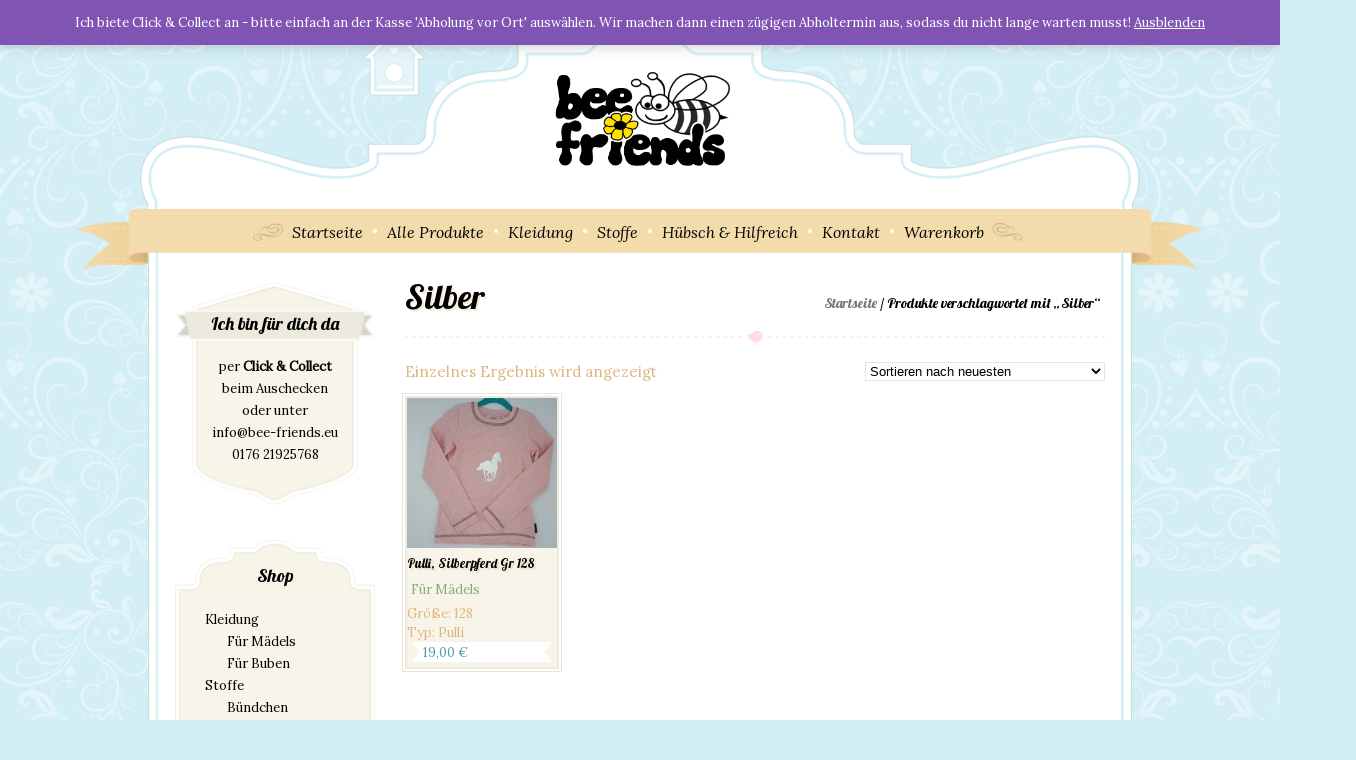

--- FILE ---
content_type: text/html; charset=UTF-8
request_url: https://bee-friends.eu/produkt-schlagwort/silber/
body_size: 11265
content:
<!DOCTYPE html>
<html lang="de">
	<head>
		<meta charset="UTF-8">
					<meta name="viewport" content="width=device-width, initial-scale=1.0">
				<link rel="profile" href="http://gmpg.org/xfn/11"/>
		<link rel="pingback" href=""/>
		<title>Silber &#8211; bee-friends</title>
<meta name='robots' content='max-image-preview:large' />
<script>window._wca = window._wca || [];</script>
<link rel='dns-prefetch' href='//stats.wp.com' />
<link rel="alternate" type="application/rss+xml" title="bee-friends &raquo; Feed" href="https://bee-friends.eu/feed/" />
<link rel="alternate" type="application/rss+xml" title="bee-friends &raquo; Silber Schlagwort Feed" href="https://bee-friends.eu/produkt-schlagwort/silber/feed/" />
<script type="text/javascript">
/* <![CDATA[ */
window._wpemojiSettings = {"baseUrl":"https:\/\/s.w.org\/images\/core\/emoji\/14.0.0\/72x72\/","ext":".png","svgUrl":"https:\/\/s.w.org\/images\/core\/emoji\/14.0.0\/svg\/","svgExt":".svg","source":{"concatemoji":"https:\/\/bee-friends.eu\/wp-includes\/js\/wp-emoji-release.min.js?ver=6.4.7"}};
/*! This file is auto-generated */
!function(i,n){var o,s,e;function c(e){try{var t={supportTests:e,timestamp:(new Date).valueOf()};sessionStorage.setItem(o,JSON.stringify(t))}catch(e){}}function p(e,t,n){e.clearRect(0,0,e.canvas.width,e.canvas.height),e.fillText(t,0,0);var t=new Uint32Array(e.getImageData(0,0,e.canvas.width,e.canvas.height).data),r=(e.clearRect(0,0,e.canvas.width,e.canvas.height),e.fillText(n,0,0),new Uint32Array(e.getImageData(0,0,e.canvas.width,e.canvas.height).data));return t.every(function(e,t){return e===r[t]})}function u(e,t,n){switch(t){case"flag":return n(e,"\ud83c\udff3\ufe0f\u200d\u26a7\ufe0f","\ud83c\udff3\ufe0f\u200b\u26a7\ufe0f")?!1:!n(e,"\ud83c\uddfa\ud83c\uddf3","\ud83c\uddfa\u200b\ud83c\uddf3")&&!n(e,"\ud83c\udff4\udb40\udc67\udb40\udc62\udb40\udc65\udb40\udc6e\udb40\udc67\udb40\udc7f","\ud83c\udff4\u200b\udb40\udc67\u200b\udb40\udc62\u200b\udb40\udc65\u200b\udb40\udc6e\u200b\udb40\udc67\u200b\udb40\udc7f");case"emoji":return!n(e,"\ud83e\udef1\ud83c\udffb\u200d\ud83e\udef2\ud83c\udfff","\ud83e\udef1\ud83c\udffb\u200b\ud83e\udef2\ud83c\udfff")}return!1}function f(e,t,n){var r="undefined"!=typeof WorkerGlobalScope&&self instanceof WorkerGlobalScope?new OffscreenCanvas(300,150):i.createElement("canvas"),a=r.getContext("2d",{willReadFrequently:!0}),o=(a.textBaseline="top",a.font="600 32px Arial",{});return e.forEach(function(e){o[e]=t(a,e,n)}),o}function t(e){var t=i.createElement("script");t.src=e,t.defer=!0,i.head.appendChild(t)}"undefined"!=typeof Promise&&(o="wpEmojiSettingsSupports",s=["flag","emoji"],n.supports={everything:!0,everythingExceptFlag:!0},e=new Promise(function(e){i.addEventListener("DOMContentLoaded",e,{once:!0})}),new Promise(function(t){var n=function(){try{var e=JSON.parse(sessionStorage.getItem(o));if("object"==typeof e&&"number"==typeof e.timestamp&&(new Date).valueOf()<e.timestamp+604800&&"object"==typeof e.supportTests)return e.supportTests}catch(e){}return null}();if(!n){if("undefined"!=typeof Worker&&"undefined"!=typeof OffscreenCanvas&&"undefined"!=typeof URL&&URL.createObjectURL&&"undefined"!=typeof Blob)try{var e="postMessage("+f.toString()+"("+[JSON.stringify(s),u.toString(),p.toString()].join(",")+"));",r=new Blob([e],{type:"text/javascript"}),a=new Worker(URL.createObjectURL(r),{name:"wpTestEmojiSupports"});return void(a.onmessage=function(e){c(n=e.data),a.terminate(),t(n)})}catch(e){}c(n=f(s,u,p))}t(n)}).then(function(e){for(var t in e)n.supports[t]=e[t],n.supports.everything=n.supports.everything&&n.supports[t],"flag"!==t&&(n.supports.everythingExceptFlag=n.supports.everythingExceptFlag&&n.supports[t]);n.supports.everythingExceptFlag=n.supports.everythingExceptFlag&&!n.supports.flag,n.DOMReady=!1,n.readyCallback=function(){n.DOMReady=!0}}).then(function(){return e}).then(function(){var e;n.supports.everything||(n.readyCallback(),(e=n.source||{}).concatemoji?t(e.concatemoji):e.wpemoji&&e.twemoji&&(t(e.twemoji),t(e.wpemoji)))}))}((window,document),window._wpemojiSettings);
/* ]]> */
</script>
<style id='wp-emoji-styles-inline-css' type='text/css'>

	img.wp-smiley, img.emoji {
		display: inline !important;
		border: none !important;
		box-shadow: none !important;
		height: 1em !important;
		width: 1em !important;
		margin: 0 0.07em !important;
		vertical-align: -0.1em !important;
		background: none !important;
		padding: 0 !important;
	}
</style>
<link rel='stylesheet' id='wp-block-library-css' href='https://bee-friends.eu/wp-includes/css/dist/block-library/style.min.css?ver=6.4.7' type='text/css' media='all' />
<style id='wp-block-library-inline-css' type='text/css'>
.has-text-align-justify{text-align:justify;}
</style>
<link rel='stylesheet' id='mediaelement-css' href='https://bee-friends.eu/wp-includes/js/mediaelement/mediaelementplayer-legacy.min.css?ver=4.2.17' type='text/css' media='all' />
<link rel='stylesheet' id='wp-mediaelement-css' href='https://bee-friends.eu/wp-includes/js/mediaelement/wp-mediaelement.min.css?ver=6.4.7' type='text/css' media='all' />
<style id='global-styles-inline-css' type='text/css'>
body{--wp--preset--color--black: #000000;--wp--preset--color--cyan-bluish-gray: #abb8c3;--wp--preset--color--white: #ffffff;--wp--preset--color--pale-pink: #f78da7;--wp--preset--color--vivid-red: #cf2e2e;--wp--preset--color--luminous-vivid-orange: #ff6900;--wp--preset--color--luminous-vivid-amber: #fcb900;--wp--preset--color--light-green-cyan: #7bdcb5;--wp--preset--color--vivid-green-cyan: #00d084;--wp--preset--color--pale-cyan-blue: #8ed1fc;--wp--preset--color--vivid-cyan-blue: #0693e3;--wp--preset--color--vivid-purple: #9b51e0;--wp--preset--gradient--vivid-cyan-blue-to-vivid-purple: linear-gradient(135deg,rgba(6,147,227,1) 0%,rgb(155,81,224) 100%);--wp--preset--gradient--light-green-cyan-to-vivid-green-cyan: linear-gradient(135deg,rgb(122,220,180) 0%,rgb(0,208,130) 100%);--wp--preset--gradient--luminous-vivid-amber-to-luminous-vivid-orange: linear-gradient(135deg,rgba(252,185,0,1) 0%,rgba(255,105,0,1) 100%);--wp--preset--gradient--luminous-vivid-orange-to-vivid-red: linear-gradient(135deg,rgba(255,105,0,1) 0%,rgb(207,46,46) 100%);--wp--preset--gradient--very-light-gray-to-cyan-bluish-gray: linear-gradient(135deg,rgb(238,238,238) 0%,rgb(169,184,195) 100%);--wp--preset--gradient--cool-to-warm-spectrum: linear-gradient(135deg,rgb(74,234,220) 0%,rgb(151,120,209) 20%,rgb(207,42,186) 40%,rgb(238,44,130) 60%,rgb(251,105,98) 80%,rgb(254,248,76) 100%);--wp--preset--gradient--blush-light-purple: linear-gradient(135deg,rgb(255,206,236) 0%,rgb(152,150,240) 100%);--wp--preset--gradient--blush-bordeaux: linear-gradient(135deg,rgb(254,205,165) 0%,rgb(254,45,45) 50%,rgb(107,0,62) 100%);--wp--preset--gradient--luminous-dusk: linear-gradient(135deg,rgb(255,203,112) 0%,rgb(199,81,192) 50%,rgb(65,88,208) 100%);--wp--preset--gradient--pale-ocean: linear-gradient(135deg,rgb(255,245,203) 0%,rgb(182,227,212) 50%,rgb(51,167,181) 100%);--wp--preset--gradient--electric-grass: linear-gradient(135deg,rgb(202,248,128) 0%,rgb(113,206,126) 100%);--wp--preset--gradient--midnight: linear-gradient(135deg,rgb(2,3,129) 0%,rgb(40,116,252) 100%);--wp--preset--font-size--small: 13px;--wp--preset--font-size--medium: 20px;--wp--preset--font-size--large: 36px;--wp--preset--font-size--x-large: 42px;--wp--preset--spacing--20: 0.44rem;--wp--preset--spacing--30: 0.67rem;--wp--preset--spacing--40: 1rem;--wp--preset--spacing--50: 1.5rem;--wp--preset--spacing--60: 2.25rem;--wp--preset--spacing--70: 3.38rem;--wp--preset--spacing--80: 5.06rem;--wp--preset--shadow--natural: 6px 6px 9px rgba(0, 0, 0, 0.2);--wp--preset--shadow--deep: 12px 12px 50px rgba(0, 0, 0, 0.4);--wp--preset--shadow--sharp: 6px 6px 0px rgba(0, 0, 0, 0.2);--wp--preset--shadow--outlined: 6px 6px 0px -3px rgba(255, 255, 255, 1), 6px 6px rgba(0, 0, 0, 1);--wp--preset--shadow--crisp: 6px 6px 0px rgba(0, 0, 0, 1);}body { margin: 0; }.wp-site-blocks > .alignleft { float: left; margin-right: 2em; }.wp-site-blocks > .alignright { float: right; margin-left: 2em; }.wp-site-blocks > .aligncenter { justify-content: center; margin-left: auto; margin-right: auto; }:where(.is-layout-flex){gap: 0.5em;}:where(.is-layout-grid){gap: 0.5em;}body .is-layout-flow > .alignleft{float: left;margin-inline-start: 0;margin-inline-end: 2em;}body .is-layout-flow > .alignright{float: right;margin-inline-start: 2em;margin-inline-end: 0;}body .is-layout-flow > .aligncenter{margin-left: auto !important;margin-right: auto !important;}body .is-layout-constrained > .alignleft{float: left;margin-inline-start: 0;margin-inline-end: 2em;}body .is-layout-constrained > .alignright{float: right;margin-inline-start: 2em;margin-inline-end: 0;}body .is-layout-constrained > .aligncenter{margin-left: auto !important;margin-right: auto !important;}body .is-layout-constrained > :where(:not(.alignleft):not(.alignright):not(.alignfull)){max-width: var(--wp--style--global--content-size);margin-left: auto !important;margin-right: auto !important;}body .is-layout-constrained > .alignwide{max-width: var(--wp--style--global--wide-size);}body .is-layout-flex{display: flex;}body .is-layout-flex{flex-wrap: wrap;align-items: center;}body .is-layout-flex > *{margin: 0;}body .is-layout-grid{display: grid;}body .is-layout-grid > *{margin: 0;}body{padding-top: 0px;padding-right: 0px;padding-bottom: 0px;padding-left: 0px;}a:where(:not(.wp-element-button)){text-decoration: underline;}.wp-element-button, .wp-block-button__link{background-color: #32373c;border-width: 0;color: #fff;font-family: inherit;font-size: inherit;line-height: inherit;padding: calc(0.667em + 2px) calc(1.333em + 2px);text-decoration: none;}.has-black-color{color: var(--wp--preset--color--black) !important;}.has-cyan-bluish-gray-color{color: var(--wp--preset--color--cyan-bluish-gray) !important;}.has-white-color{color: var(--wp--preset--color--white) !important;}.has-pale-pink-color{color: var(--wp--preset--color--pale-pink) !important;}.has-vivid-red-color{color: var(--wp--preset--color--vivid-red) !important;}.has-luminous-vivid-orange-color{color: var(--wp--preset--color--luminous-vivid-orange) !important;}.has-luminous-vivid-amber-color{color: var(--wp--preset--color--luminous-vivid-amber) !important;}.has-light-green-cyan-color{color: var(--wp--preset--color--light-green-cyan) !important;}.has-vivid-green-cyan-color{color: var(--wp--preset--color--vivid-green-cyan) !important;}.has-pale-cyan-blue-color{color: var(--wp--preset--color--pale-cyan-blue) !important;}.has-vivid-cyan-blue-color{color: var(--wp--preset--color--vivid-cyan-blue) !important;}.has-vivid-purple-color{color: var(--wp--preset--color--vivid-purple) !important;}.has-black-background-color{background-color: var(--wp--preset--color--black) !important;}.has-cyan-bluish-gray-background-color{background-color: var(--wp--preset--color--cyan-bluish-gray) !important;}.has-white-background-color{background-color: var(--wp--preset--color--white) !important;}.has-pale-pink-background-color{background-color: var(--wp--preset--color--pale-pink) !important;}.has-vivid-red-background-color{background-color: var(--wp--preset--color--vivid-red) !important;}.has-luminous-vivid-orange-background-color{background-color: var(--wp--preset--color--luminous-vivid-orange) !important;}.has-luminous-vivid-amber-background-color{background-color: var(--wp--preset--color--luminous-vivid-amber) !important;}.has-light-green-cyan-background-color{background-color: var(--wp--preset--color--light-green-cyan) !important;}.has-vivid-green-cyan-background-color{background-color: var(--wp--preset--color--vivid-green-cyan) !important;}.has-pale-cyan-blue-background-color{background-color: var(--wp--preset--color--pale-cyan-blue) !important;}.has-vivid-cyan-blue-background-color{background-color: var(--wp--preset--color--vivid-cyan-blue) !important;}.has-vivid-purple-background-color{background-color: var(--wp--preset--color--vivid-purple) !important;}.has-black-border-color{border-color: var(--wp--preset--color--black) !important;}.has-cyan-bluish-gray-border-color{border-color: var(--wp--preset--color--cyan-bluish-gray) !important;}.has-white-border-color{border-color: var(--wp--preset--color--white) !important;}.has-pale-pink-border-color{border-color: var(--wp--preset--color--pale-pink) !important;}.has-vivid-red-border-color{border-color: var(--wp--preset--color--vivid-red) !important;}.has-luminous-vivid-orange-border-color{border-color: var(--wp--preset--color--luminous-vivid-orange) !important;}.has-luminous-vivid-amber-border-color{border-color: var(--wp--preset--color--luminous-vivid-amber) !important;}.has-light-green-cyan-border-color{border-color: var(--wp--preset--color--light-green-cyan) !important;}.has-vivid-green-cyan-border-color{border-color: var(--wp--preset--color--vivid-green-cyan) !important;}.has-pale-cyan-blue-border-color{border-color: var(--wp--preset--color--pale-cyan-blue) !important;}.has-vivid-cyan-blue-border-color{border-color: var(--wp--preset--color--vivid-cyan-blue) !important;}.has-vivid-purple-border-color{border-color: var(--wp--preset--color--vivid-purple) !important;}.has-vivid-cyan-blue-to-vivid-purple-gradient-background{background: var(--wp--preset--gradient--vivid-cyan-blue-to-vivid-purple) !important;}.has-light-green-cyan-to-vivid-green-cyan-gradient-background{background: var(--wp--preset--gradient--light-green-cyan-to-vivid-green-cyan) !important;}.has-luminous-vivid-amber-to-luminous-vivid-orange-gradient-background{background: var(--wp--preset--gradient--luminous-vivid-amber-to-luminous-vivid-orange) !important;}.has-luminous-vivid-orange-to-vivid-red-gradient-background{background: var(--wp--preset--gradient--luminous-vivid-orange-to-vivid-red) !important;}.has-very-light-gray-to-cyan-bluish-gray-gradient-background{background: var(--wp--preset--gradient--very-light-gray-to-cyan-bluish-gray) !important;}.has-cool-to-warm-spectrum-gradient-background{background: var(--wp--preset--gradient--cool-to-warm-spectrum) !important;}.has-blush-light-purple-gradient-background{background: var(--wp--preset--gradient--blush-light-purple) !important;}.has-blush-bordeaux-gradient-background{background: var(--wp--preset--gradient--blush-bordeaux) !important;}.has-luminous-dusk-gradient-background{background: var(--wp--preset--gradient--luminous-dusk) !important;}.has-pale-ocean-gradient-background{background: var(--wp--preset--gradient--pale-ocean) !important;}.has-electric-grass-gradient-background{background: var(--wp--preset--gradient--electric-grass) !important;}.has-midnight-gradient-background{background: var(--wp--preset--gradient--midnight) !important;}.has-small-font-size{font-size: var(--wp--preset--font-size--small) !important;}.has-medium-font-size{font-size: var(--wp--preset--font-size--medium) !important;}.has-large-font-size{font-size: var(--wp--preset--font-size--large) !important;}.has-x-large-font-size{font-size: var(--wp--preset--font-size--x-large) !important;}
.wp-block-navigation a:where(:not(.wp-element-button)){color: inherit;}
:where(.wp-block-post-template.is-layout-flex){gap: 1.25em;}:where(.wp-block-post-template.is-layout-grid){gap: 1.25em;}
:where(.wp-block-columns.is-layout-flex){gap: 2em;}:where(.wp-block-columns.is-layout-grid){gap: 2em;}
.wp-block-pullquote{font-size: 1.5em;line-height: 1.6;}
</style>
<link rel='stylesheet' id='contact-form-7-css' href='https://bee-friends.eu/wp-content/plugins/contact-form-7/includes/css/styles.css?ver=5.8.3' type='text/css' media='all' />
<link rel='stylesheet' id='woocommerce-layout-css' href='https://bee-friends.eu/wp-content/plugins/woocommerce/assets/css/woocommerce-layout.css?ver=8.3.3' type='text/css' media='all' />
<style id='woocommerce-layout-inline-css' type='text/css'>

	.infinite-scroll .woocommerce-pagination {
		display: none;
	}
</style>
<link rel='stylesheet' id='woocommerce-smallscreen-css' href='https://bee-friends.eu/wp-content/plugins/woocommerce/assets/css/woocommerce-smallscreen.css?ver=8.3.3' type='text/css' media='only screen and (max-width: 768px)' />
<link rel='stylesheet' id='woocommerce-general-css' href='https://bee-friends.eu/wp-content/plugins/woocommerce/assets/css/woocommerce.css?ver=8.3.3' type='text/css' media='all' />
<style id='woocommerce-inline-inline-css' type='text/css'>
.woocommerce form .form-row .required { visibility: visible; }
</style>
<link rel='stylesheet' id='dtbaker-contact-us-widget-css' href='https://bee-friends.eu/wp-content/plugins/contact-us-widget/contact-us.css?ver=6.4.7' type='text/css' media='all' />
<link rel='stylesheet' id='socicon-css' href='https://bee-friends.eu/wp-content/plugins/dtbaker-social-icons-widget/css/socicon.css?ver=20160404' type='text/css' media='all' />
<link rel='stylesheet' id='genericons-css' href='https://bee-friends.eu/wp-content/plugins/jetpack/_inc/genericons/genericons/genericons.css?ver=3.1' type='text/css' media='all' />
<link rel='stylesheet' id='fontawesome-css' href='https://bee-friends.eu/wp-content/plugins/dtbaker-social-icons-widget/css/font-awesome.min.css?ver=20160404' type='text/css' media='all' />
<link rel='stylesheet' id='dashicons-css' href='https://bee-friends.eu/wp-includes/css/dashicons.min.css?ver=6.4.7' type='text/css' media='all' />
<link rel='stylesheet' id='woocommerce-gzd-layout-css' href='https://bee-friends.eu/wp-content/plugins/woocommerce-germanized/build/static/layout-styles.css?ver=3.14.1' type='text/css' media='all' />
<style id='woocommerce-gzd-layout-inline-css' type='text/css'>
.woocommerce-checkout .shop_table { background-color: #eeeeee; } .product p.deposit-packaging-type { font-size: 1.25em !important; } p.woocommerce-shipping-destination { display: none; }
                .wc-gzd-nutri-score-value-a {
                    background: url(https://bee-friends.eu/wp-content/plugins/woocommerce-germanized/assets/images/nutri-score-a.svg) no-repeat;
                }
                .wc-gzd-nutri-score-value-b {
                    background: url(https://bee-friends.eu/wp-content/plugins/woocommerce-germanized/assets/images/nutri-score-b.svg) no-repeat;
                }
                .wc-gzd-nutri-score-value-c {
                    background: url(https://bee-friends.eu/wp-content/plugins/woocommerce-germanized/assets/images/nutri-score-c.svg) no-repeat;
                }
                .wc-gzd-nutri-score-value-d {
                    background: url(https://bee-friends.eu/wp-content/plugins/woocommerce-germanized/assets/images/nutri-score-d.svg) no-repeat;
                }
                .wc-gzd-nutri-score-value-e {
                    background: url(https://bee-friends.eu/wp-content/plugins/woocommerce-germanized/assets/images/nutri-score-e.svg) no-repeat;
                }
            
</style>
<link rel='stylesheet' id='boutique_flexslider-css' href='https://bee-friends.eu/wp-content/themes/boutique-kids/flexslider/flexslider.css?ver=1.23.11' type='text/css' media='all' />
<link rel='stylesheet' id='prettyPhoto_css-css' href='https://bee-friends.eu/wp-content/themes/boutique-kids/style.prettyPhoto.css?ver=1.23.11' type='text/css' media='all' />
<link rel='stylesheet' id='slick_slider-css' href='https://bee-friends.eu/wp-content/themes/boutique-kids/slick/slick.css?ver=1.5.9' type='text/css' media='all' />
<link rel='stylesheet' id='slick_slider_theme-css' href='https://bee-friends.eu/wp-content/themes/boutique-kids/slick/slick-theme.css?ver=1.5.9' type='text/css' media='all' />
<link rel='stylesheet' id='boutique_style-css' href='https://bee-friends.eu/wp-content/themes/boutique-kids/style.min.css?ver=1.23.11' type='text/css' media='all' />
<link rel='stylesheet' id='boutique_dynamic-css' href='https://bee-friends.eu/wp-content/themes/boutique-kids/style.custom.css?ver=63' type='text/css' media='all' />
<link rel='stylesheet' id='boutique_css_child-css' href='https://bee-friends.eu/wp-content/themes/boutique-kids-child/style.css?ver=1' type='text/css' media='all' />
<link rel='stylesheet' id='jetpack_css-css' href='https://bee-friends.eu/wp-content/plugins/jetpack/css/jetpack.css?ver=12.8.2' type='text/css' media='all' />
<script type="text/javascript" src="https://bee-friends.eu/wp-includes/js/jquery/jquery.min.js?ver=3.7.1" id="jquery-core-js"></script>
<script type="text/javascript" src="https://bee-friends.eu/wp-includes/js/jquery/jquery-migrate.min.js?ver=3.4.1" id="jquery-migrate-js"></script>
<script type="text/javascript" src="https://bee-friends.eu/wp-content/plugins/woocommerce/assets/js/jquery-blockui/jquery.blockUI.min.js?ver=2.7.0-wc.8.3.3" id="jquery-blockui-js" data-wp-strategy="defer"></script>
<script type="text/javascript" id="wc-add-to-cart-js-extra">
/* <![CDATA[ */
var wc_add_to_cart_params = {"ajax_url":"\/wp-admin\/admin-ajax.php","wc_ajax_url":"\/?wc-ajax=%%endpoint%%","i18n_view_cart":"Warenkorb anzeigen","cart_url":"https:\/\/bee-friends.eu\/cart\/","is_cart":"","cart_redirect_after_add":"no"};
/* ]]> */
</script>
<script type="text/javascript" src="https://bee-friends.eu/wp-content/plugins/woocommerce/assets/js/frontend/add-to-cart.min.js?ver=8.3.3" id="wc-add-to-cart-js" defer="defer" data-wp-strategy="defer"></script>
<script type="text/javascript" src="https://bee-friends.eu/wp-content/plugins/woocommerce/assets/js/js-cookie/js.cookie.min.js?ver=2.1.4-wc.8.3.3" id="js-cookie-js" data-wp-strategy="defer"></script>
<script defer type="text/javascript" src="https://stats.wp.com/s-202604.js" id="woocommerce-analytics-js"></script>
<script type="text/javascript" src="https://bee-friends.eu/wp-content/themes/boutique-kids/flexslider/jquery.flexslider-min.js?ver=1.23.11" id="boutique_flexslider-js"></script>
<link rel="https://api.w.org/" href="https://bee-friends.eu/wp-json/" /><link rel="alternate" type="application/json" href="https://bee-friends.eu/wp-json/wp/v2/product_tag/207" /><link rel="EditURI" type="application/rsd+xml" title="RSD" href="https://bee-friends.eu/xmlrpc.php?rsd" />
<meta name="generator" content="WordPress 6.4.7" />
<meta name="generator" content="WooCommerce 8.3.3" />
	<link rel="preconnect" href="https://fonts.googleapis.com">
	<link rel="preconnect" href="https://fonts.gstatic.com">
	<link href='https://fonts.googleapis.com/css2?display=swap&family=Lora:ital,wght@0,400;1,400&family=Lobster' rel='stylesheet'>	<noscript><style>.woocommerce-product-gallery{ opacity: 1 !important; }</style></noscript>
	<meta name="generator" content="Elementor 3.17.3; features: e_dom_optimization, e_optimized_assets_loading, additional_custom_breakpoints; settings: css_print_method-external, google_font-enabled, font_display-auto">
<link rel="icon" href="https://bee-friends.eu/wp-content/uploads/2017/12/cropped-Blume_gelb_rand-32x32.png" sizes="32x32" />
<link rel="icon" href="https://bee-friends.eu/wp-content/uploads/2017/12/cropped-Blume_gelb_rand-192x192.png" sizes="192x192" />
<link rel="apple-touch-icon" href="https://bee-friends.eu/wp-content/uploads/2017/12/cropped-Blume_gelb_rand-180x180.png" />
<meta name="msapplication-TileImage" content="https://bee-friends.eu/wp-content/uploads/2017/12/cropped-Blume_gelb_rand-270x270.png" />
	<style id="egf-frontend-styles" type="text/css">
		#menu_container, #menu_container a, .dtbaker_icon_text h3 {color: #000000;font-family: 'Lora', sans-serif;font-size: 16px;font-style: italic;font-weight: 400;} #logo a span {color: #000000;font-family: 'Lobster', sans-serif;font-size: 60px;font-style: normal;font-weight: 400;padding-top: 12px;} .gallery-dtbaker-pretty .dtbaker-pretty-title, .gallery-dtbaker-pretty .gallery-caption.wp-caption-text {color: #000000;font-family: 'Lobster', sans-serif;font-style: normal;font-weight: 400;} .flex-caption, a.flex-caption {color: #000000;font-family: 'Lora', sans-serif;font-style: italic;font-weight: 400;} body {color: #000000;font-family: 'Lora', sans-serif;font-size: 13px;font-style: normal;font-weight: 400;} .blog.post h2 a {color: #000000;font-family: 'Lobster', sans-serif;font-size: 24px;font-style: normal;font-weight: 400;} .sidebar .widget .widget_content, #footer_widgets .widget_content, .widget a, .widget a:link {color: #000000;font-size: 13px;font-style: normal;border-left-color: #FFFFFF;} .widget-title, .widget_box_style .textwidget, .sidebar .widget_search .widget_content .searchform .searchsubmit, .widget .widget_content h4 {color: #000000;font-family: 'Lobster', sans-serif;font-size: 18px;font-style: normal;font-weight: 400;} .dtbaker_button_light, .woocommerce-page .woocommerce-breadcrumb, .post-type-archive-product .woocommerce-breadcrumb, .boutique_button, .boutique_button:link, .boutique_button:visited, .wpcf7 .wpcf7-submit, a.boutique_blog_more,a.boutique_blog_more:link,a.boutique_blog_more:hover, #submit, .woocommerce a.button, .woocommerce a.button:hover, .woocommerce button.button, .woocommerce button.button.alt.single_add_to_cart_button, .widget.woocommerce .button,.widget.woocommerce .button:hover {color: #000000;font-family: 'Lobster', sans-serif;font-size: 14px;font-style: normal;font-weight: 400;padding-top: 4px;padding-bottom: 4px;padding-left: 5px;padding-right: 5px;} h1 {color: #000000;font-family: 'Lobster', sans-serif;font-size: 34px;font-style: normal;font-weight: 400;margin-bottom: 15px;} h2 {color: #000000;font-family: 'Lobster', sans-serif;font-size: 28px;font-style: normal;font-weight: 400;padding-top: 15px;} h3 {color: #000000;font-family: 'Lora', sans-serif;font-style: normal;font-weight: 400;} .dtbaker_banner {font-family: 'Lobster', sans-serif;font-style: normal;font-weight: 400;} .header_button_wrap span.title {color: #ffffff;font-family: 'Lobster', sans-serif;font-size: 24px;font-style: normal;font-weight: 400;} p {} 	</style>
			<!--[if lte IE 9]>
		<link href="https://bee-friends.eu/wp-content/themes/boutique-kids/style.ie.css" rel="stylesheet" type="text/css"/>
		<![endif]-->
	</head>
<body class="archive tax-product_tag term-silber term-207 theme-boutique-kids woocommerce woocommerce-page woocommerce-demo-store woocommerce-no-js boutique_color_pink responsive_enabled boutique_header_overlay boutique_menu_overlay boutique_footer_overlay boutique_header-1 single-author boutique-menu-color-brown boutique-border-color-blue columns-4 elementor-default elementor-kit-1611">
<div id="holder">
	<div id="wrapper">
		<!-- outputing hook "header_boxes" for page id product_tag_silber--><div id="header_widgets"><div class="widget-area"><div id="text-13" class="widget widget_text widget_boutique widget_style3 widget_count_1"><div class="widget_header"></div><div class="widget_content"><h3 class="widget-title">House</h3>			<div class="textwidget"></div>
		</div><div class="widget_header"></div></div></div></div><!-- end hook "header_boxes" -->		<!-- header area and logo -->
		<div id="header_wrap">
			<div id="mobile_menu_toggle"></div>
			<div id="header">
				<div id="logo">
					<a href="https://bee-friends.eu"><img id="site-logo" src="https://bee-friends.eu/wp-content/uploads/2021/02/Logo_Alternative_gelb_trans.png" alt="bee-friends" style="width:220px;" /></a>
				</div>
			</div>
							<a href="https://bee-friends.eu/cart/" id="mobile_cart"><span>0</span></a>
					</div>
		<!-- / header area and logo -->
	<!-- menu and menu buttons -->
	<div id="menu_wrap">
		<div id="menu_container" class="without_buttons">
			<div class="menu-main-menu-container"><ul id="menu-main-menu" class="menu"><li id="menu-item-99" class="menu-item menu-item-type-post_type menu-item-object-page menu-item-home menu-item-99"><span class="menu-dropdown-toggle"></span><a href="https://bee-friends.eu/">Startseite</a></li>
<li id="menu-item-154" class="menu-item menu-item-type-post_type_archive menu-item-object-product menu-item-154"><span class="menu-dropdown-toggle"></span><a href="https://bee-friends.eu/shop/">Alle Produkte</a></li>
<li id="menu-item-1683" class="menu-item menu-item-type-taxonomy menu-item-object-product_cat menu-item-has-children menu-item-1683"><span class="menu-dropdown-toggle"></span><a href="https://bee-friends.eu/produkt-kategorie/kleidung/">Kleidung</a>
<ul class="sub-menu">
	<li id="menu-item-155" class="menu-item menu-item-type-taxonomy menu-item-object-product_cat menu-item-155"><a href="https://bee-friends.eu/produkt-kategorie/kleidung/maedels/">Für Mädels</a></li>
	<li id="menu-item-156" class="menu-item menu-item-type-taxonomy menu-item-object-product_cat menu-item-156"><span class="menu-dropdown-toggle"></span><a href="https://bee-friends.eu/produkt-kategorie/kleidung/buben/">Für Buben</a></li>
</ul>
</li>
<li id="menu-item-1684" class="menu-item menu-item-type-taxonomy menu-item-object-product_cat menu-item-has-children menu-item-1684"><span class="menu-dropdown-toggle"></span><a href="https://bee-friends.eu/produkt-kategorie/stoffe/">Stoffe</a>
<ul class="sub-menu">
	<li id="menu-item-2775" class="menu-item menu-item-type-taxonomy menu-item-object-product_cat menu-item-2775"><a href="https://bee-friends.eu/produkt-kategorie/stoffe/buendchen/">Bündchen</a></li>
	<li id="menu-item-2776" class="menu-item menu-item-type-taxonomy menu-item-object-product_cat menu-item-2776"><span class="menu-dropdown-toggle"></span><a href="https://bee-friends.eu/produkt-kategorie/stoffe/wolle/">Wolle</a></li>
</ul>
</li>
<li id="menu-item-190" class="menu-item menu-item-type-taxonomy menu-item-object-product_cat menu-item-has-children menu-item-190"><span class="menu-dropdown-toggle"></span><a href="https://bee-friends.eu/produkt-kategorie/nuetzliches/">Hübsch &amp; Hilfreich</a>
<ul class="sub-menu">
	<li id="menu-item-261" class="menu-item menu-item-type-taxonomy menu-item-object-product_cat menu-item-261"><a href="https://bee-friends.eu/produkt-kategorie/nuetzliches/schnullerband/">Diddibändchen</a></li>
	<li id="menu-item-1699" class="menu-item menu-item-type-taxonomy menu-item-object-product_cat menu-item-1699"><span class="menu-dropdown-toggle"></span><a href="https://bee-friends.eu/produkt-kategorie/nuetzliches/u-hefthuelle/">U-Hefthülle</a></li>
	<li id="menu-item-212" class="menu-item menu-item-type-taxonomy menu-item-object-product_cat menu-item-212"><span class="menu-dropdown-toggle"></span><a href="https://bee-friends.eu/produkt-kategorie/nuetzliches/wickeltaschen/">Wickeltaschen</a></li>
</ul>
</li>
<li id="menu-item-91" class="menu-item menu-item-type-post_type menu-item-object-page menu-item-91"><span class="menu-dropdown-toggle"></span><a href="https://bee-friends.eu/contact/">Kontakt</a></li>
<li id="menu-item-299" class="menu-item menu-item-type-post_type menu-item-object-page menu-item-299"><span class="menu-dropdown-toggle"></span><a href="https://bee-friends.eu/cart/">Warenkorb</a></li>
</ul></div>		</div>
		<div id="menu_buttons">
			<div>
				<ul>
										<li><a href="#" class="icon_search">Search</a>
						<ul><li>
								<form method="GET">
									<input type="text" name="s" value="" placeholder="Search"/> <input type="submit" name="go" value="Search"/>
								</form>
							</li></ul></li>
					<!-- <li><a href="#" class="icon_email">Email</a></li> -->
											<li><a href="https://bee-friends.eu/cart/" class="icon_shopcart">View Cart</a></li>
						<li><a href="https://bee-friends.eu/cart/">0 items - <span class="woocommerce-Price-amount amount"><bdi>0,00&nbsp;<span class="woocommerce-Price-currencySymbol">&euro;</span></bdi></span></a></li>
									</ul>
			</div>
		</div>
		<div class="clear"></div>
	</div>
	<!-- / menu and menu buttons -->

	<div id="inner_content">
		<div id="inner_wrapper">

		<!-- outputing hook "content_top" for page id product_tag_silber--><div id="column_wrapper"><div class="content_main with-left-sidebar"> <div class="content_main_wrap"> <div class="content_main_data"><!-- end hook "content_top" --><div id="primary" class="content-area"><main id="main" class="site-main" role="main"><nav class="woocommerce-breadcrumb" aria-label="Breadcrumb"><a href="https://bee-friends.eu">Startseite</a>&nbsp;&#47;&nbsp;Produkte verschlagwortet mit &#8222;Silber&#8220;</nav><header class="woocommerce-products-header">
	<div class="boutique_page_header">		<h1 class="woocommerce-products-header__title page-title">Silber</h1>
	
	<br class="clear"/><div class="dtbaker_line_bird"></div></div></header>
<div class="woocommerce-notices-wrapper"></div><p class="woocommerce-result-count">
	Einzelnes Ergebnis wird angezeigt</p>
<form class="woocommerce-ordering" method="get">
	<select name="orderby" class="orderby" aria-label="Shop-Bestellung">
					<option value="popularity" >Nach Beliebtheit sortiert</option>
					<option value="date"  selected='selected'>Sortieren nach neuesten</option>
					<option value="price" >Nach Preis sortiert: niedrig nach hoch</option>
					<option value="price-desc" >Nach Preis sortiert: hoch nach niedrig</option>
			</select>
	<input type="hidden" name="paged" value="1" />
	</form>
<ul class="products columns-4">
<li class="post_count_is_0 boutique_post_style_4 boutique_image_style_2 product type-product post-1309 status-publish first instock product_cat-maedels product_tag-pferd product_tag-pulli product_tag-rosa product_tag-silber has-post-thumbnail shipping-taxable purchasable product-type-simple">
	<a href="https://bee-friends.eu/produkt/pulli-silberpferd-gr-128/" class="woocommerce-LoopProduct-link woocommerce-loop-product__link"><img width="300" height="300" src="https://bee-friends.eu/wp-content/uploads/2020/03/20200320_134343-300x300.jpg" class="attachment-woocommerce_thumbnail size-woocommerce_thumbnail" alt="" decoding="async" fetchpriority="high" srcset="https://bee-friends.eu/wp-content/uploads/2020/03/20200320_134343-300x300.jpg 300w, https://bee-friends.eu/wp-content/uploads/2020/03/20200320_134343-150x150.jpg 150w, https://bee-friends.eu/wp-content/uploads/2020/03/20200320_134343-100x100.jpg 100w" sizes="(max-width: 300px) 100vw, 300px" /><h2 class="woocommerce-loop-product__title">Pulli, Silberpferd Gr 128</h2><div class="boutique_product_category">Für Mädels</div><span class="custom-attributes"><span class="groesse 128"><span class="attribute-label"><span class="attribute-label-text">Größe</span>:  </span> <span class="attribute-value">128</span></span><br /><span class="typ pulli"><span class="attribute-label"><span class="attribute-label-text">Typ</span>:  </span> <span class="attribute-value">Pulli</span></span><br /></span>
	<span class="price"><span class="woocommerce-Price-amount amount"><bdi>19,00&nbsp;<span class="woocommerce-Price-currencySymbol">&euro;</span></bdi></span></span>



</a></li>
</ul>
</main></div><!-- empty - use widget area manager instead --><!-- outputing hook "content_bottom" for page id product_tag_silber--></div></div> <div class="sidebar sidebar-left widget-area" role="complementary"><div id="custom_html-3" class="widget_text widget widget_custom_html widget_boutique widget_style4 widget_count_2"><div class="widget_text widget_header"></div><div class="widget_text widget_content"><h3 class="widget-title">Ich bin für dich da</h3><div class="textwidget custom-html-widget"><center>
per <b>Click & Collect</b> beim Auschecken
oder unter
<p/>
<a rel="noopener" href="mailto:info@bee-friends.eu" >info@bee-friends.eu</a></center>
<p />
<center>0176 21925768</center></div></div><div class="widget_footer"></div></div><div id="nav_menu-2" class="widget widget_nav_menu widget_boutique widget_style1 widget_count_3"><div class="widget_header"></div><div class="widget_content"><h3 class="widget-title">Shop</h3><div class="menu-sidebar-shop-menu-container"><ul id="menu-sidebar-shop-menu" class="menu"><li id="menu-item-1688" class="menu-item menu-item-type-taxonomy menu-item-object-product_cat menu-item-has-children menu-item-1688"><span class="menu-dropdown-toggle"></span><a href="https://bee-friends.eu/produkt-kategorie/kleidung/">Kleidung</a>
<ul class="sub-menu">
	<li id="menu-item-133" class="menu-item menu-item-type-taxonomy menu-item-object-product_cat menu-item-133"><a href="https://bee-friends.eu/produkt-kategorie/kleidung/maedels/">Für Mädels</a></li>
	<li id="menu-item-136" class="menu-item menu-item-type-taxonomy menu-item-object-product_cat menu-item-136"><span class="menu-dropdown-toggle"></span><a href="https://bee-friends.eu/produkt-kategorie/kleidung/buben/">Für Buben</a></li>
</ul>
</li>
<li id="menu-item-1689" class="menu-item menu-item-type-taxonomy menu-item-object-product_cat menu-item-has-children menu-item-1689"><span class="menu-dropdown-toggle"></span><a href="https://bee-friends.eu/produkt-kategorie/stoffe/">Stoffe</a>
<ul class="sub-menu">
	<li id="menu-item-2779" class="menu-item menu-item-type-taxonomy menu-item-object-product_cat menu-item-2779"><a href="https://bee-friends.eu/produkt-kategorie/stoffe/buendchen/">Bündchen</a></li>
	<li id="menu-item-2778" class="menu-item menu-item-type-taxonomy menu-item-object-product_cat menu-item-2778"><span class="menu-dropdown-toggle"></span><a href="https://bee-friends.eu/produkt-kategorie/stoffe/wolle/">Wolle</a></li>
</ul>
</li>
<li id="menu-item-197" class="menu-item menu-item-type-taxonomy menu-item-object-product_cat menu-item-has-children menu-item-197"><span class="menu-dropdown-toggle"></span><a href="https://bee-friends.eu/produkt-kategorie/nuetzliches/">Hübsch &amp; Hilfreich</a>
<ul class="sub-menu">
	<li id="menu-item-263" class="menu-item menu-item-type-taxonomy menu-item-object-product_cat menu-item-263"><a href="https://bee-friends.eu/produkt-kategorie/nuetzliches/schnullerband/">Diddibändchen</a></li>
	<li id="menu-item-1702" class="menu-item menu-item-type-taxonomy menu-item-object-product_cat menu-item-1702"><span class="menu-dropdown-toggle"></span><a href="https://bee-friends.eu/produkt-kategorie/nuetzliches/u-hefthuelle/">U-Hefthülle</a></li>
	<li id="menu-item-213" class="menu-item menu-item-type-taxonomy menu-item-object-product_cat menu-item-213"><span class="menu-dropdown-toggle"></span><a href="https://bee-friends.eu/produkt-kategorie/nuetzliches/wickeltaschen/">Wickeltaschen</a></li>
</ul>
</li>
<li id="menu-item-300" class="menu-item menu-item-type-post_type menu-item-object-page menu-item-300"><span class="menu-dropdown-toggle"></span><a href="https://bee-friends.eu/cart/">Warenkorb</a></li>
</ul></div></div><div class="widget_footer"></div></div><div id="custom_html-6" class="widget_text widget widget_custom_html widget_boutique widget_style4 widget_count_4"><div class="widget_text widget_header"></div><div class="widget_text widget_content"><h3 class="widget-title">Info</h3><div class="textwidget custom-html-widget"><center>Alle verarbeiteten Stoffe sind bereits vorgewaschen und getrocknet.</center></div></div><div class="widget_footer"></div></div><div id="text-14" class="widget widget_text widget_boutique widget_style3 widget_count_5"><div class="widget_header"></div><div class="widget_content">			<div class="textwidget"><div class="dtbaker-icon-truck"></div>
<h3 class="aligncenter">Versandfrei ab 100€ Bestellwert</h3></div>
		</div><div class="widget_footer"></div></div></div> </div></div><!-- end hook "content_bottom" -->
<div class="clear"></div>

</div> <!-- inner_wrapper -->
</div> <!-- inner_content -->

<div id="footer">
	<div id="footer_left"></div>
	<div id="footer_right"></div>
</div> <!-- footer -->
<div class="clear"></div>
<!-- outputing hook "footer" for page id product_tag_silber--><div id="footer_widgets"><div class="widget-area columns-3" role="complementary"><div class="footer_row"><div id="nav_menu-3" class="widget widget_nav_menu widget_boutique widget_style0 widget_count_6"><div class="widget_header"></div><div class="widget_content"><h3 class="widget-title">Quick Links</h3><div class="menu-seitenuebersicht-container"><ul id="menu-seitenuebersicht" class="menu"><li id="menu-item-102" class="menu-item menu-item-type-post_type menu-item-object-page menu-item-home menu-item-102"><span class="menu-dropdown-toggle"></span><a href="https://bee-friends.eu/">Startseite</a></li>
<li id="menu-item-100" class="menu-item menu-item-type-post_type menu-item-object-page menu-item-100"><span class="menu-dropdown-toggle"></span><a href="https://bee-friends.eu/contact/">Kontakt</a></li>
<li id="menu-item-104" class="menu-item menu-item-type-post_type menu-item-object-page menu-item-104"><span class="menu-dropdown-toggle"></span><a href="https://bee-friends.eu/shop/">Shop</a></li>
</ul></div></div><div class="widget_footer"></div></div></div> <!-- /footer_row close --></div></div><!-- end hook "footer" --></div> <!-- wrapper -->
</div> <!-- holder -->

	<p class="footer-info vat-info">Kein Mehrwertsteuerausweis, da Kleinunternehmer nach §19 (1) UStG.</p>
<p class="woocommerce-store-notice demo_store" data-notice-id="79ece05e004e286870bf9470bc31e856" style="display:none;">Ich biete Click &amp; Collect an - bitte einfach an der Kasse 'Abholung vor Ort' auswählen. Wir machen dann einen zügigen Abholtermin aus, sodass du nicht lange warten musst! <a href="#" class="woocommerce-store-notice__dismiss-link">Ausblenden</a></p><script type="application/ld+json">{"@context":"https:\/\/schema.org\/","@type":"BreadcrumbList","itemListElement":[{"@type":"ListItem","position":1,"item":{"name":"Startseite","@id":"https:\/\/bee-friends.eu"}},{"@type":"ListItem","position":2,"item":{"name":"Produkte verschlagwortet mit &amp;#8222;Silber&amp;#8220;","@id":"https:\/\/bee-friends.eu\/produkt-schlagwort\/silber\/"}}]}</script>	<script type="text/javascript">
		(function () {
			var c = document.body.className;
			c = c.replace(/woocommerce-no-js/, 'woocommerce-js');
			document.body.className = c;
		})();
	</script>
	<script type="text/javascript" src="https://bee-friends.eu/wp-content/plugins/widget_area_manager/javascript.js?ver=2.1" id="widget_area_manager_js-js"></script>
<script type="text/javascript" src="https://bee-friends.eu/wp-content/plugins/contact-form-7/includes/swv/js/index.js?ver=5.8.3" id="swv-js"></script>
<script type="text/javascript" id="contact-form-7-js-extra">
/* <![CDATA[ */
var wpcf7 = {"api":{"root":"https:\/\/bee-friends.eu\/wp-json\/","namespace":"contact-form-7\/v1"}};
/* ]]> */
</script>
<script type="text/javascript" src="https://bee-friends.eu/wp-content/plugins/contact-form-7/includes/js/index.js?ver=5.8.3" id="contact-form-7-js"></script>
<script type="text/javascript" id="woocommerce-js-extra">
/* <![CDATA[ */
var woocommerce_params = {"ajax_url":"\/wp-admin\/admin-ajax.php","wc_ajax_url":"\/?wc-ajax=%%endpoint%%"};
/* ]]> */
</script>
<script type="text/javascript" src="https://bee-friends.eu/wp-content/plugins/woocommerce/assets/js/frontend/woocommerce.min.js?ver=8.3.3" id="woocommerce-js" data-wp-strategy="defer"></script>
<script type="text/javascript" id="wc-gzd-unit-price-observer-queue-js-extra">
/* <![CDATA[ */
var wc_gzd_unit_price_observer_queue_params = {"ajax_url":"\/wp-admin\/admin-ajax.php","wc_ajax_url":"\/?wc-ajax=%%endpoint%%","refresh_unit_price_nonce":"eaa791fa12"};
/* ]]> */
</script>
<script type="text/javascript" src="https://bee-friends.eu/wp-content/plugins/woocommerce-germanized/build/static/unit-price-observer-queue.js?ver=3.14.1" id="wc-gzd-unit-price-observer-queue-js"></script>
<script type="text/javascript" src="https://bee-friends.eu/wp-content/plugins/woocommerce/assets/js/accounting/accounting.min.js?ver=0.4.2" id="accounting-js"></script>
<script type="text/javascript" id="wc-gzd-unit-price-observer-js-extra">
/* <![CDATA[ */
var wc_gzd_unit_price_observer_params = {"wrapper":".product","price_selector":{"p.price":{"is_total_price":false,"is_primary_selector":true,"quantity_selector":""}},"replace_price":"1","product_id":"1309","price_decimal_sep":",","price_thousand_sep":".","qty_selector":"input.quantity, input.qty","refresh_on_load":""};
/* ]]> */
</script>
<script type="text/javascript" src="https://bee-friends.eu/wp-content/plugins/woocommerce-germanized/build/static/unit-price-observer.js?ver=3.14.1" id="wc-gzd-unit-price-observer-js"></script>
<script type="text/javascript" src="https://bee-friends.eu/wp-includes/js/jquery/ui/core.min.js?ver=1.13.2" id="jquery-ui-core-js"></script>
<script type="text/javascript" id="boutique_javascript-js-extra">
/* <![CDATA[ */
var boutique_params = {"view_site_text":"View Full Site"};
/* ]]> */
</script>
<script type="text/javascript" src="https://bee-friends.eu/wp-content/themes/boutique-kids/js/javascript.js?ver=1.23.11" id="boutique_javascript-js"></script>
<script type="text/javascript" src="https://bee-friends.eu/wp-content/plugins/woocommerce/assets/js/prettyPhoto/jquery.prettyPhoto.min.js?ver=3.1.6-wc.8.3.3" id="prettyPhoto-js" defer="defer" data-wp-strategy="defer"></script>
<script type="text/javascript" src="https://bee-friends.eu/wp-content/plugins/woocommerce/assets/js/prettyPhoto/jquery.prettyPhoto.init.min.js?ver=8.3.3" id="prettyPhoto-init-js" defer="defer" data-wp-strategy="defer"></script>
<script type="text/javascript" src="https://bee-friends.eu/wp-content/themes/boutique-kids/slick/slick.min.js?ver=1.5.9" id="slick_slider-js"></script>
</body>
</html>


--- FILE ---
content_type: text/css
request_url: https://bee-friends.eu/wp-content/themes/boutique-kids-child/style.css?ver=1
body_size: 76
content:
/*
Theme Name:     Boutique Kids - Child Theme
Theme URI:      https://themeforest.net/item/boutique-kids-creative/9367833
Template:       boutique-kids
Author:         dtbaker
Author URI:     http://dtbaker.net
Version:        1.0
*/


/* = Theme customization starts here
-------------------------------------------------------------- */

